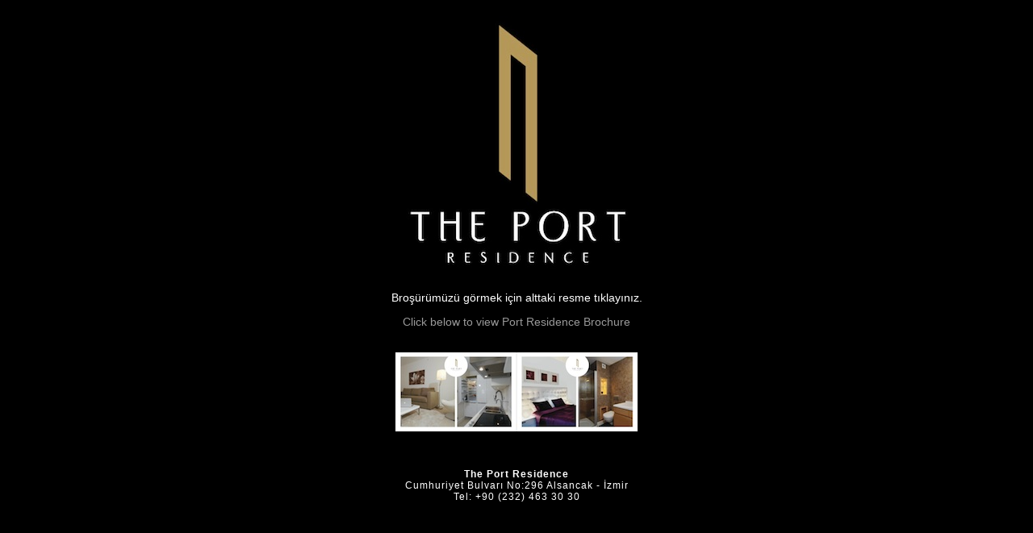

--- FILE ---
content_type: text/html
request_url: http://theportresidence.com.tr/
body_size: 1768
content:
<!DOCTYPE HTML PUBLIC "-//W3C//DTD HTML 4.01 Transitional//EN" "http://www.w3.org/TR/html4/loose.dtd">
<html>
  <head>
	<meta http-equiv="Content-Type" content="text/html; charset=utf-8">
	<meta name="keywords" content="port residence, izmir, rental, furnished apartments, security, residence">
	<meta name="description" content="The Port Residence - Izmir">
	<meta name="Robots" content="index,follow">
	<meta name="format-detection" content="telephone=no">
<title>The Port Residence - Izmir</title>

<style type="text/css">
body {
background-color:#000000;
color: white;
margin-top: 0;
font-size: 14px;
font-family: Helvetica, Arial, Verdana, sans-serif; 
-webkit-font-smoothing: antialiased; 

}

#imagediv {
margin: 20px auto;
background-image:url('images/port.jpg');
width: 300px;
height: 321px;
}

#brochure {
margin: 20px auto;
width: 500px;
height: 180px;
text-align: center;
}

#footer {
margin: 40px auto;
color: #ffffff;
top: 666px;
clear:both;
width: 500px;
height: 30px;
/* border: 1px solid #ff0000; */
letter-spacing: 1px;
text-align: center;
font-size: 12px;

}

img {
	border: none;
}

</style>

</head>
<body>
<div id="imagediv">	
</div>

<div id="brochure">	
<p>Broşürümüzü görmek için alttaki resme tıklayınız.</p>
<p style="color:#999">Click below to view Port Residence Brochure</p><br>
<a href="images/port_residence_brochure.pdf" alt="port_residence_brochure"><img src="images/port-residence-brochure.jpg" alt="port-residence-brochure" width="300" height="98" align="middle" /></a>
</div>

<div id="footer"><strong>The Port Residence</strong><br>Cumhuriyet Bulvarı No:296 Alsancak - İzmir<br> Tel: +90 (232) 463 30 30</div>

</body>
</html>